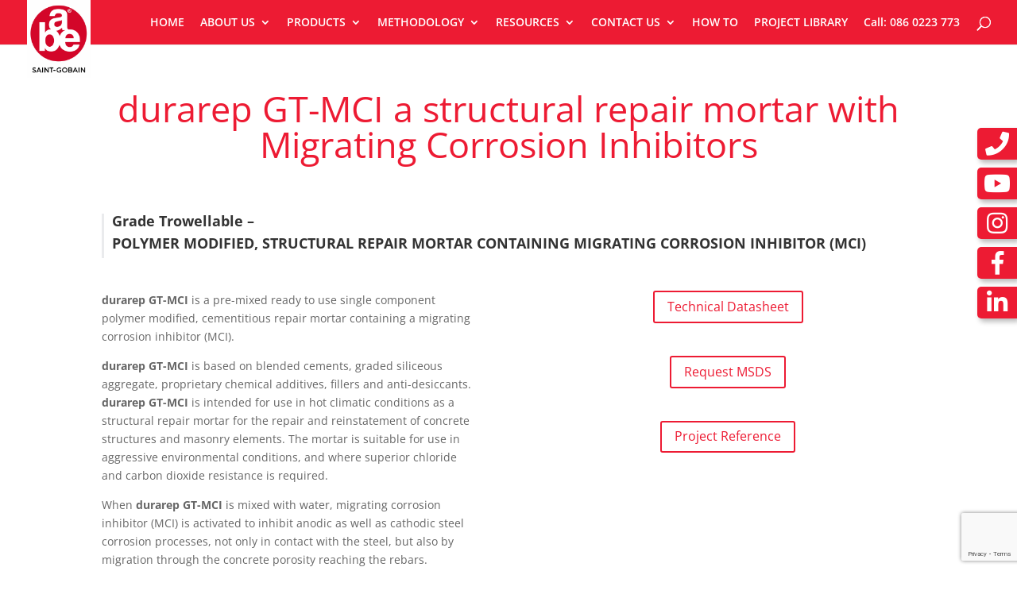

--- FILE ---
content_type: text/html; charset=utf-8
request_url: https://www.google.com/recaptcha/api2/anchor?ar=1&k=6LdefK8UAAAAAAQnOSlHAj2pUNb9yXbfQEJby06R&co=aHR0cHM6Ly93d3cuYWJlLmNvLnphOjQ0Mw..&hl=en&v=PoyoqOPhxBO7pBk68S4YbpHZ&size=invisible&anchor-ms=20000&execute-ms=30000&cb=c5uerz9izqbf
body_size: 48729
content:
<!DOCTYPE HTML><html dir="ltr" lang="en"><head><meta http-equiv="Content-Type" content="text/html; charset=UTF-8">
<meta http-equiv="X-UA-Compatible" content="IE=edge">
<title>reCAPTCHA</title>
<style type="text/css">
/* cyrillic-ext */
@font-face {
  font-family: 'Roboto';
  font-style: normal;
  font-weight: 400;
  font-stretch: 100%;
  src: url(//fonts.gstatic.com/s/roboto/v48/KFO7CnqEu92Fr1ME7kSn66aGLdTylUAMa3GUBHMdazTgWw.woff2) format('woff2');
  unicode-range: U+0460-052F, U+1C80-1C8A, U+20B4, U+2DE0-2DFF, U+A640-A69F, U+FE2E-FE2F;
}
/* cyrillic */
@font-face {
  font-family: 'Roboto';
  font-style: normal;
  font-weight: 400;
  font-stretch: 100%;
  src: url(//fonts.gstatic.com/s/roboto/v48/KFO7CnqEu92Fr1ME7kSn66aGLdTylUAMa3iUBHMdazTgWw.woff2) format('woff2');
  unicode-range: U+0301, U+0400-045F, U+0490-0491, U+04B0-04B1, U+2116;
}
/* greek-ext */
@font-face {
  font-family: 'Roboto';
  font-style: normal;
  font-weight: 400;
  font-stretch: 100%;
  src: url(//fonts.gstatic.com/s/roboto/v48/KFO7CnqEu92Fr1ME7kSn66aGLdTylUAMa3CUBHMdazTgWw.woff2) format('woff2');
  unicode-range: U+1F00-1FFF;
}
/* greek */
@font-face {
  font-family: 'Roboto';
  font-style: normal;
  font-weight: 400;
  font-stretch: 100%;
  src: url(//fonts.gstatic.com/s/roboto/v48/KFO7CnqEu92Fr1ME7kSn66aGLdTylUAMa3-UBHMdazTgWw.woff2) format('woff2');
  unicode-range: U+0370-0377, U+037A-037F, U+0384-038A, U+038C, U+038E-03A1, U+03A3-03FF;
}
/* math */
@font-face {
  font-family: 'Roboto';
  font-style: normal;
  font-weight: 400;
  font-stretch: 100%;
  src: url(//fonts.gstatic.com/s/roboto/v48/KFO7CnqEu92Fr1ME7kSn66aGLdTylUAMawCUBHMdazTgWw.woff2) format('woff2');
  unicode-range: U+0302-0303, U+0305, U+0307-0308, U+0310, U+0312, U+0315, U+031A, U+0326-0327, U+032C, U+032F-0330, U+0332-0333, U+0338, U+033A, U+0346, U+034D, U+0391-03A1, U+03A3-03A9, U+03B1-03C9, U+03D1, U+03D5-03D6, U+03F0-03F1, U+03F4-03F5, U+2016-2017, U+2034-2038, U+203C, U+2040, U+2043, U+2047, U+2050, U+2057, U+205F, U+2070-2071, U+2074-208E, U+2090-209C, U+20D0-20DC, U+20E1, U+20E5-20EF, U+2100-2112, U+2114-2115, U+2117-2121, U+2123-214F, U+2190, U+2192, U+2194-21AE, U+21B0-21E5, U+21F1-21F2, U+21F4-2211, U+2213-2214, U+2216-22FF, U+2308-230B, U+2310, U+2319, U+231C-2321, U+2336-237A, U+237C, U+2395, U+239B-23B7, U+23D0, U+23DC-23E1, U+2474-2475, U+25AF, U+25B3, U+25B7, U+25BD, U+25C1, U+25CA, U+25CC, U+25FB, U+266D-266F, U+27C0-27FF, U+2900-2AFF, U+2B0E-2B11, U+2B30-2B4C, U+2BFE, U+3030, U+FF5B, U+FF5D, U+1D400-1D7FF, U+1EE00-1EEFF;
}
/* symbols */
@font-face {
  font-family: 'Roboto';
  font-style: normal;
  font-weight: 400;
  font-stretch: 100%;
  src: url(//fonts.gstatic.com/s/roboto/v48/KFO7CnqEu92Fr1ME7kSn66aGLdTylUAMaxKUBHMdazTgWw.woff2) format('woff2');
  unicode-range: U+0001-000C, U+000E-001F, U+007F-009F, U+20DD-20E0, U+20E2-20E4, U+2150-218F, U+2190, U+2192, U+2194-2199, U+21AF, U+21E6-21F0, U+21F3, U+2218-2219, U+2299, U+22C4-22C6, U+2300-243F, U+2440-244A, U+2460-24FF, U+25A0-27BF, U+2800-28FF, U+2921-2922, U+2981, U+29BF, U+29EB, U+2B00-2BFF, U+4DC0-4DFF, U+FFF9-FFFB, U+10140-1018E, U+10190-1019C, U+101A0, U+101D0-101FD, U+102E0-102FB, U+10E60-10E7E, U+1D2C0-1D2D3, U+1D2E0-1D37F, U+1F000-1F0FF, U+1F100-1F1AD, U+1F1E6-1F1FF, U+1F30D-1F30F, U+1F315, U+1F31C, U+1F31E, U+1F320-1F32C, U+1F336, U+1F378, U+1F37D, U+1F382, U+1F393-1F39F, U+1F3A7-1F3A8, U+1F3AC-1F3AF, U+1F3C2, U+1F3C4-1F3C6, U+1F3CA-1F3CE, U+1F3D4-1F3E0, U+1F3ED, U+1F3F1-1F3F3, U+1F3F5-1F3F7, U+1F408, U+1F415, U+1F41F, U+1F426, U+1F43F, U+1F441-1F442, U+1F444, U+1F446-1F449, U+1F44C-1F44E, U+1F453, U+1F46A, U+1F47D, U+1F4A3, U+1F4B0, U+1F4B3, U+1F4B9, U+1F4BB, U+1F4BF, U+1F4C8-1F4CB, U+1F4D6, U+1F4DA, U+1F4DF, U+1F4E3-1F4E6, U+1F4EA-1F4ED, U+1F4F7, U+1F4F9-1F4FB, U+1F4FD-1F4FE, U+1F503, U+1F507-1F50B, U+1F50D, U+1F512-1F513, U+1F53E-1F54A, U+1F54F-1F5FA, U+1F610, U+1F650-1F67F, U+1F687, U+1F68D, U+1F691, U+1F694, U+1F698, U+1F6AD, U+1F6B2, U+1F6B9-1F6BA, U+1F6BC, U+1F6C6-1F6CF, U+1F6D3-1F6D7, U+1F6E0-1F6EA, U+1F6F0-1F6F3, U+1F6F7-1F6FC, U+1F700-1F7FF, U+1F800-1F80B, U+1F810-1F847, U+1F850-1F859, U+1F860-1F887, U+1F890-1F8AD, U+1F8B0-1F8BB, U+1F8C0-1F8C1, U+1F900-1F90B, U+1F93B, U+1F946, U+1F984, U+1F996, U+1F9E9, U+1FA00-1FA6F, U+1FA70-1FA7C, U+1FA80-1FA89, U+1FA8F-1FAC6, U+1FACE-1FADC, U+1FADF-1FAE9, U+1FAF0-1FAF8, U+1FB00-1FBFF;
}
/* vietnamese */
@font-face {
  font-family: 'Roboto';
  font-style: normal;
  font-weight: 400;
  font-stretch: 100%;
  src: url(//fonts.gstatic.com/s/roboto/v48/KFO7CnqEu92Fr1ME7kSn66aGLdTylUAMa3OUBHMdazTgWw.woff2) format('woff2');
  unicode-range: U+0102-0103, U+0110-0111, U+0128-0129, U+0168-0169, U+01A0-01A1, U+01AF-01B0, U+0300-0301, U+0303-0304, U+0308-0309, U+0323, U+0329, U+1EA0-1EF9, U+20AB;
}
/* latin-ext */
@font-face {
  font-family: 'Roboto';
  font-style: normal;
  font-weight: 400;
  font-stretch: 100%;
  src: url(//fonts.gstatic.com/s/roboto/v48/KFO7CnqEu92Fr1ME7kSn66aGLdTylUAMa3KUBHMdazTgWw.woff2) format('woff2');
  unicode-range: U+0100-02BA, U+02BD-02C5, U+02C7-02CC, U+02CE-02D7, U+02DD-02FF, U+0304, U+0308, U+0329, U+1D00-1DBF, U+1E00-1E9F, U+1EF2-1EFF, U+2020, U+20A0-20AB, U+20AD-20C0, U+2113, U+2C60-2C7F, U+A720-A7FF;
}
/* latin */
@font-face {
  font-family: 'Roboto';
  font-style: normal;
  font-weight: 400;
  font-stretch: 100%;
  src: url(//fonts.gstatic.com/s/roboto/v48/KFO7CnqEu92Fr1ME7kSn66aGLdTylUAMa3yUBHMdazQ.woff2) format('woff2');
  unicode-range: U+0000-00FF, U+0131, U+0152-0153, U+02BB-02BC, U+02C6, U+02DA, U+02DC, U+0304, U+0308, U+0329, U+2000-206F, U+20AC, U+2122, U+2191, U+2193, U+2212, U+2215, U+FEFF, U+FFFD;
}
/* cyrillic-ext */
@font-face {
  font-family: 'Roboto';
  font-style: normal;
  font-weight: 500;
  font-stretch: 100%;
  src: url(//fonts.gstatic.com/s/roboto/v48/KFO7CnqEu92Fr1ME7kSn66aGLdTylUAMa3GUBHMdazTgWw.woff2) format('woff2');
  unicode-range: U+0460-052F, U+1C80-1C8A, U+20B4, U+2DE0-2DFF, U+A640-A69F, U+FE2E-FE2F;
}
/* cyrillic */
@font-face {
  font-family: 'Roboto';
  font-style: normal;
  font-weight: 500;
  font-stretch: 100%;
  src: url(//fonts.gstatic.com/s/roboto/v48/KFO7CnqEu92Fr1ME7kSn66aGLdTylUAMa3iUBHMdazTgWw.woff2) format('woff2');
  unicode-range: U+0301, U+0400-045F, U+0490-0491, U+04B0-04B1, U+2116;
}
/* greek-ext */
@font-face {
  font-family: 'Roboto';
  font-style: normal;
  font-weight: 500;
  font-stretch: 100%;
  src: url(//fonts.gstatic.com/s/roboto/v48/KFO7CnqEu92Fr1ME7kSn66aGLdTylUAMa3CUBHMdazTgWw.woff2) format('woff2');
  unicode-range: U+1F00-1FFF;
}
/* greek */
@font-face {
  font-family: 'Roboto';
  font-style: normal;
  font-weight: 500;
  font-stretch: 100%;
  src: url(//fonts.gstatic.com/s/roboto/v48/KFO7CnqEu92Fr1ME7kSn66aGLdTylUAMa3-UBHMdazTgWw.woff2) format('woff2');
  unicode-range: U+0370-0377, U+037A-037F, U+0384-038A, U+038C, U+038E-03A1, U+03A3-03FF;
}
/* math */
@font-face {
  font-family: 'Roboto';
  font-style: normal;
  font-weight: 500;
  font-stretch: 100%;
  src: url(//fonts.gstatic.com/s/roboto/v48/KFO7CnqEu92Fr1ME7kSn66aGLdTylUAMawCUBHMdazTgWw.woff2) format('woff2');
  unicode-range: U+0302-0303, U+0305, U+0307-0308, U+0310, U+0312, U+0315, U+031A, U+0326-0327, U+032C, U+032F-0330, U+0332-0333, U+0338, U+033A, U+0346, U+034D, U+0391-03A1, U+03A3-03A9, U+03B1-03C9, U+03D1, U+03D5-03D6, U+03F0-03F1, U+03F4-03F5, U+2016-2017, U+2034-2038, U+203C, U+2040, U+2043, U+2047, U+2050, U+2057, U+205F, U+2070-2071, U+2074-208E, U+2090-209C, U+20D0-20DC, U+20E1, U+20E5-20EF, U+2100-2112, U+2114-2115, U+2117-2121, U+2123-214F, U+2190, U+2192, U+2194-21AE, U+21B0-21E5, U+21F1-21F2, U+21F4-2211, U+2213-2214, U+2216-22FF, U+2308-230B, U+2310, U+2319, U+231C-2321, U+2336-237A, U+237C, U+2395, U+239B-23B7, U+23D0, U+23DC-23E1, U+2474-2475, U+25AF, U+25B3, U+25B7, U+25BD, U+25C1, U+25CA, U+25CC, U+25FB, U+266D-266F, U+27C0-27FF, U+2900-2AFF, U+2B0E-2B11, U+2B30-2B4C, U+2BFE, U+3030, U+FF5B, U+FF5D, U+1D400-1D7FF, U+1EE00-1EEFF;
}
/* symbols */
@font-face {
  font-family: 'Roboto';
  font-style: normal;
  font-weight: 500;
  font-stretch: 100%;
  src: url(//fonts.gstatic.com/s/roboto/v48/KFO7CnqEu92Fr1ME7kSn66aGLdTylUAMaxKUBHMdazTgWw.woff2) format('woff2');
  unicode-range: U+0001-000C, U+000E-001F, U+007F-009F, U+20DD-20E0, U+20E2-20E4, U+2150-218F, U+2190, U+2192, U+2194-2199, U+21AF, U+21E6-21F0, U+21F3, U+2218-2219, U+2299, U+22C4-22C6, U+2300-243F, U+2440-244A, U+2460-24FF, U+25A0-27BF, U+2800-28FF, U+2921-2922, U+2981, U+29BF, U+29EB, U+2B00-2BFF, U+4DC0-4DFF, U+FFF9-FFFB, U+10140-1018E, U+10190-1019C, U+101A0, U+101D0-101FD, U+102E0-102FB, U+10E60-10E7E, U+1D2C0-1D2D3, U+1D2E0-1D37F, U+1F000-1F0FF, U+1F100-1F1AD, U+1F1E6-1F1FF, U+1F30D-1F30F, U+1F315, U+1F31C, U+1F31E, U+1F320-1F32C, U+1F336, U+1F378, U+1F37D, U+1F382, U+1F393-1F39F, U+1F3A7-1F3A8, U+1F3AC-1F3AF, U+1F3C2, U+1F3C4-1F3C6, U+1F3CA-1F3CE, U+1F3D4-1F3E0, U+1F3ED, U+1F3F1-1F3F3, U+1F3F5-1F3F7, U+1F408, U+1F415, U+1F41F, U+1F426, U+1F43F, U+1F441-1F442, U+1F444, U+1F446-1F449, U+1F44C-1F44E, U+1F453, U+1F46A, U+1F47D, U+1F4A3, U+1F4B0, U+1F4B3, U+1F4B9, U+1F4BB, U+1F4BF, U+1F4C8-1F4CB, U+1F4D6, U+1F4DA, U+1F4DF, U+1F4E3-1F4E6, U+1F4EA-1F4ED, U+1F4F7, U+1F4F9-1F4FB, U+1F4FD-1F4FE, U+1F503, U+1F507-1F50B, U+1F50D, U+1F512-1F513, U+1F53E-1F54A, U+1F54F-1F5FA, U+1F610, U+1F650-1F67F, U+1F687, U+1F68D, U+1F691, U+1F694, U+1F698, U+1F6AD, U+1F6B2, U+1F6B9-1F6BA, U+1F6BC, U+1F6C6-1F6CF, U+1F6D3-1F6D7, U+1F6E0-1F6EA, U+1F6F0-1F6F3, U+1F6F7-1F6FC, U+1F700-1F7FF, U+1F800-1F80B, U+1F810-1F847, U+1F850-1F859, U+1F860-1F887, U+1F890-1F8AD, U+1F8B0-1F8BB, U+1F8C0-1F8C1, U+1F900-1F90B, U+1F93B, U+1F946, U+1F984, U+1F996, U+1F9E9, U+1FA00-1FA6F, U+1FA70-1FA7C, U+1FA80-1FA89, U+1FA8F-1FAC6, U+1FACE-1FADC, U+1FADF-1FAE9, U+1FAF0-1FAF8, U+1FB00-1FBFF;
}
/* vietnamese */
@font-face {
  font-family: 'Roboto';
  font-style: normal;
  font-weight: 500;
  font-stretch: 100%;
  src: url(//fonts.gstatic.com/s/roboto/v48/KFO7CnqEu92Fr1ME7kSn66aGLdTylUAMa3OUBHMdazTgWw.woff2) format('woff2');
  unicode-range: U+0102-0103, U+0110-0111, U+0128-0129, U+0168-0169, U+01A0-01A1, U+01AF-01B0, U+0300-0301, U+0303-0304, U+0308-0309, U+0323, U+0329, U+1EA0-1EF9, U+20AB;
}
/* latin-ext */
@font-face {
  font-family: 'Roboto';
  font-style: normal;
  font-weight: 500;
  font-stretch: 100%;
  src: url(//fonts.gstatic.com/s/roboto/v48/KFO7CnqEu92Fr1ME7kSn66aGLdTylUAMa3KUBHMdazTgWw.woff2) format('woff2');
  unicode-range: U+0100-02BA, U+02BD-02C5, U+02C7-02CC, U+02CE-02D7, U+02DD-02FF, U+0304, U+0308, U+0329, U+1D00-1DBF, U+1E00-1E9F, U+1EF2-1EFF, U+2020, U+20A0-20AB, U+20AD-20C0, U+2113, U+2C60-2C7F, U+A720-A7FF;
}
/* latin */
@font-face {
  font-family: 'Roboto';
  font-style: normal;
  font-weight: 500;
  font-stretch: 100%;
  src: url(//fonts.gstatic.com/s/roboto/v48/KFO7CnqEu92Fr1ME7kSn66aGLdTylUAMa3yUBHMdazQ.woff2) format('woff2');
  unicode-range: U+0000-00FF, U+0131, U+0152-0153, U+02BB-02BC, U+02C6, U+02DA, U+02DC, U+0304, U+0308, U+0329, U+2000-206F, U+20AC, U+2122, U+2191, U+2193, U+2212, U+2215, U+FEFF, U+FFFD;
}
/* cyrillic-ext */
@font-face {
  font-family: 'Roboto';
  font-style: normal;
  font-weight: 900;
  font-stretch: 100%;
  src: url(//fonts.gstatic.com/s/roboto/v48/KFO7CnqEu92Fr1ME7kSn66aGLdTylUAMa3GUBHMdazTgWw.woff2) format('woff2');
  unicode-range: U+0460-052F, U+1C80-1C8A, U+20B4, U+2DE0-2DFF, U+A640-A69F, U+FE2E-FE2F;
}
/* cyrillic */
@font-face {
  font-family: 'Roboto';
  font-style: normal;
  font-weight: 900;
  font-stretch: 100%;
  src: url(//fonts.gstatic.com/s/roboto/v48/KFO7CnqEu92Fr1ME7kSn66aGLdTylUAMa3iUBHMdazTgWw.woff2) format('woff2');
  unicode-range: U+0301, U+0400-045F, U+0490-0491, U+04B0-04B1, U+2116;
}
/* greek-ext */
@font-face {
  font-family: 'Roboto';
  font-style: normal;
  font-weight: 900;
  font-stretch: 100%;
  src: url(//fonts.gstatic.com/s/roboto/v48/KFO7CnqEu92Fr1ME7kSn66aGLdTylUAMa3CUBHMdazTgWw.woff2) format('woff2');
  unicode-range: U+1F00-1FFF;
}
/* greek */
@font-face {
  font-family: 'Roboto';
  font-style: normal;
  font-weight: 900;
  font-stretch: 100%;
  src: url(//fonts.gstatic.com/s/roboto/v48/KFO7CnqEu92Fr1ME7kSn66aGLdTylUAMa3-UBHMdazTgWw.woff2) format('woff2');
  unicode-range: U+0370-0377, U+037A-037F, U+0384-038A, U+038C, U+038E-03A1, U+03A3-03FF;
}
/* math */
@font-face {
  font-family: 'Roboto';
  font-style: normal;
  font-weight: 900;
  font-stretch: 100%;
  src: url(//fonts.gstatic.com/s/roboto/v48/KFO7CnqEu92Fr1ME7kSn66aGLdTylUAMawCUBHMdazTgWw.woff2) format('woff2');
  unicode-range: U+0302-0303, U+0305, U+0307-0308, U+0310, U+0312, U+0315, U+031A, U+0326-0327, U+032C, U+032F-0330, U+0332-0333, U+0338, U+033A, U+0346, U+034D, U+0391-03A1, U+03A3-03A9, U+03B1-03C9, U+03D1, U+03D5-03D6, U+03F0-03F1, U+03F4-03F5, U+2016-2017, U+2034-2038, U+203C, U+2040, U+2043, U+2047, U+2050, U+2057, U+205F, U+2070-2071, U+2074-208E, U+2090-209C, U+20D0-20DC, U+20E1, U+20E5-20EF, U+2100-2112, U+2114-2115, U+2117-2121, U+2123-214F, U+2190, U+2192, U+2194-21AE, U+21B0-21E5, U+21F1-21F2, U+21F4-2211, U+2213-2214, U+2216-22FF, U+2308-230B, U+2310, U+2319, U+231C-2321, U+2336-237A, U+237C, U+2395, U+239B-23B7, U+23D0, U+23DC-23E1, U+2474-2475, U+25AF, U+25B3, U+25B7, U+25BD, U+25C1, U+25CA, U+25CC, U+25FB, U+266D-266F, U+27C0-27FF, U+2900-2AFF, U+2B0E-2B11, U+2B30-2B4C, U+2BFE, U+3030, U+FF5B, U+FF5D, U+1D400-1D7FF, U+1EE00-1EEFF;
}
/* symbols */
@font-face {
  font-family: 'Roboto';
  font-style: normal;
  font-weight: 900;
  font-stretch: 100%;
  src: url(//fonts.gstatic.com/s/roboto/v48/KFO7CnqEu92Fr1ME7kSn66aGLdTylUAMaxKUBHMdazTgWw.woff2) format('woff2');
  unicode-range: U+0001-000C, U+000E-001F, U+007F-009F, U+20DD-20E0, U+20E2-20E4, U+2150-218F, U+2190, U+2192, U+2194-2199, U+21AF, U+21E6-21F0, U+21F3, U+2218-2219, U+2299, U+22C4-22C6, U+2300-243F, U+2440-244A, U+2460-24FF, U+25A0-27BF, U+2800-28FF, U+2921-2922, U+2981, U+29BF, U+29EB, U+2B00-2BFF, U+4DC0-4DFF, U+FFF9-FFFB, U+10140-1018E, U+10190-1019C, U+101A0, U+101D0-101FD, U+102E0-102FB, U+10E60-10E7E, U+1D2C0-1D2D3, U+1D2E0-1D37F, U+1F000-1F0FF, U+1F100-1F1AD, U+1F1E6-1F1FF, U+1F30D-1F30F, U+1F315, U+1F31C, U+1F31E, U+1F320-1F32C, U+1F336, U+1F378, U+1F37D, U+1F382, U+1F393-1F39F, U+1F3A7-1F3A8, U+1F3AC-1F3AF, U+1F3C2, U+1F3C4-1F3C6, U+1F3CA-1F3CE, U+1F3D4-1F3E0, U+1F3ED, U+1F3F1-1F3F3, U+1F3F5-1F3F7, U+1F408, U+1F415, U+1F41F, U+1F426, U+1F43F, U+1F441-1F442, U+1F444, U+1F446-1F449, U+1F44C-1F44E, U+1F453, U+1F46A, U+1F47D, U+1F4A3, U+1F4B0, U+1F4B3, U+1F4B9, U+1F4BB, U+1F4BF, U+1F4C8-1F4CB, U+1F4D6, U+1F4DA, U+1F4DF, U+1F4E3-1F4E6, U+1F4EA-1F4ED, U+1F4F7, U+1F4F9-1F4FB, U+1F4FD-1F4FE, U+1F503, U+1F507-1F50B, U+1F50D, U+1F512-1F513, U+1F53E-1F54A, U+1F54F-1F5FA, U+1F610, U+1F650-1F67F, U+1F687, U+1F68D, U+1F691, U+1F694, U+1F698, U+1F6AD, U+1F6B2, U+1F6B9-1F6BA, U+1F6BC, U+1F6C6-1F6CF, U+1F6D3-1F6D7, U+1F6E0-1F6EA, U+1F6F0-1F6F3, U+1F6F7-1F6FC, U+1F700-1F7FF, U+1F800-1F80B, U+1F810-1F847, U+1F850-1F859, U+1F860-1F887, U+1F890-1F8AD, U+1F8B0-1F8BB, U+1F8C0-1F8C1, U+1F900-1F90B, U+1F93B, U+1F946, U+1F984, U+1F996, U+1F9E9, U+1FA00-1FA6F, U+1FA70-1FA7C, U+1FA80-1FA89, U+1FA8F-1FAC6, U+1FACE-1FADC, U+1FADF-1FAE9, U+1FAF0-1FAF8, U+1FB00-1FBFF;
}
/* vietnamese */
@font-face {
  font-family: 'Roboto';
  font-style: normal;
  font-weight: 900;
  font-stretch: 100%;
  src: url(//fonts.gstatic.com/s/roboto/v48/KFO7CnqEu92Fr1ME7kSn66aGLdTylUAMa3OUBHMdazTgWw.woff2) format('woff2');
  unicode-range: U+0102-0103, U+0110-0111, U+0128-0129, U+0168-0169, U+01A0-01A1, U+01AF-01B0, U+0300-0301, U+0303-0304, U+0308-0309, U+0323, U+0329, U+1EA0-1EF9, U+20AB;
}
/* latin-ext */
@font-face {
  font-family: 'Roboto';
  font-style: normal;
  font-weight: 900;
  font-stretch: 100%;
  src: url(//fonts.gstatic.com/s/roboto/v48/KFO7CnqEu92Fr1ME7kSn66aGLdTylUAMa3KUBHMdazTgWw.woff2) format('woff2');
  unicode-range: U+0100-02BA, U+02BD-02C5, U+02C7-02CC, U+02CE-02D7, U+02DD-02FF, U+0304, U+0308, U+0329, U+1D00-1DBF, U+1E00-1E9F, U+1EF2-1EFF, U+2020, U+20A0-20AB, U+20AD-20C0, U+2113, U+2C60-2C7F, U+A720-A7FF;
}
/* latin */
@font-face {
  font-family: 'Roboto';
  font-style: normal;
  font-weight: 900;
  font-stretch: 100%;
  src: url(//fonts.gstatic.com/s/roboto/v48/KFO7CnqEu92Fr1ME7kSn66aGLdTylUAMa3yUBHMdazQ.woff2) format('woff2');
  unicode-range: U+0000-00FF, U+0131, U+0152-0153, U+02BB-02BC, U+02C6, U+02DA, U+02DC, U+0304, U+0308, U+0329, U+2000-206F, U+20AC, U+2122, U+2191, U+2193, U+2212, U+2215, U+FEFF, U+FFFD;
}

</style>
<link rel="stylesheet" type="text/css" href="https://www.gstatic.com/recaptcha/releases/PoyoqOPhxBO7pBk68S4YbpHZ/styles__ltr.css">
<script nonce="e90YZV2fMgQZDpL4KnxIMg" type="text/javascript">window['__recaptcha_api'] = 'https://www.google.com/recaptcha/api2/';</script>
<script type="text/javascript" src="https://www.gstatic.com/recaptcha/releases/PoyoqOPhxBO7pBk68S4YbpHZ/recaptcha__en.js" nonce="e90YZV2fMgQZDpL4KnxIMg">
      
    </script></head>
<body><div id="rc-anchor-alert" class="rc-anchor-alert"></div>
<input type="hidden" id="recaptcha-token" value="[base64]">
<script type="text/javascript" nonce="e90YZV2fMgQZDpL4KnxIMg">
      recaptcha.anchor.Main.init("[\x22ainput\x22,[\x22bgdata\x22,\x22\x22,\[base64]/[base64]/[base64]/KE4oMTI0LHYsdi5HKSxMWihsLHYpKTpOKDEyNCx2LGwpLFYpLHYpLFQpKSxGKDE3MSx2KX0scjc9ZnVuY3Rpb24obCl7cmV0dXJuIGx9LEM9ZnVuY3Rpb24obCxWLHYpe04odixsLFYpLFZbYWtdPTI3OTZ9LG49ZnVuY3Rpb24obCxWKXtWLlg9KChWLlg/[base64]/[base64]/[base64]/[base64]/[base64]/[base64]/[base64]/[base64]/[base64]/[base64]/[base64]\\u003d\x22,\[base64]\\u003d\\u003d\x22,\x22w5AlEcOwL8ObZ8K/woMrDMOAHMKidsOxwrrCisKPTR8majBRBht0wp9mwq7DlMKldcOERQfDrMKJb2UURsORPsOow4HCpsKkeAByw6rCoBHDi0vCiMO+wojDhBtbw6UQESTClVDDvcKSwqpKFDIoADfDm1fChj/[base64]/w6jDosOJw5HCtlLDswXDvcO0cMKdKAdmR0fDlA/[base64]/dXwtwoPDicODwqtNw5nDncK9w5sRwoLCjWTDskJGKBdsw4EGwr/[base64]/Cp2/DnwA9w6hbCMOiwotHw4rCiERxw7HDrcK6wrZUD8KuwpnCk3fDlsK9w7ZuFjQFwobCocO6wrPCvhI3WVkUKWPCi8KMwrHCqMOewo1Kw7IMw5TChMOJw7Bsd0/CjU/DpmB1a0vDtcKsFsKCG0Ndw6HDjncGSiTCtMKEwoEWbMOndQROPVhAwpJIwpDCq8O4w7nDtBADw5zCtMOCw77CpCwndBVZwrvDtEVHwqI0O8KnU8ORTwl5w7fDusOeXiVHeQjCgMO0WQDCisOEaT1LUR0iw6BJNFXDp8Krf8KCwptWw7/DtsK3XGHCmUl5cQB+AcK7w4nDuWDCnMO3w583cUNGwpBpX8K6RsOdwo1NZFY6Q8KPwpoVGCleHFDDoxfDksO/[base64]/CtsOjZMOtayjDoGLCjsO+A8OEwp8ORxBMIR3DjDkKXlvCoRgMw4Vha3xELMOdw4LDv8OcwqjCk2fDnkrCtE0vacOjQMKcwr9MImPCjHhew4Zfw57DvANzwo7ChALDulAjQRnDgS3Diwghw5QBQ8OjPMOWFXPDlMO/wqnCtcK6wovDpMO+IMK3RMO3wo1QwqPCgcKVwosNw6LDssKvI1PCkDovwqTDkBbDoUXCsMKIw6IYwqbCnjfCjwloBcOxw5HCusOeHxPCi8OZwr4ww43CiDrCn8O7csO0wqHDocKhwpgnA8OHPcKSw5fCuj/[base64]/CmcOKw7HCmsODwo0zAQLDinslw64JA8OnwqDDmwjDrcKDw7oCw6HCgsK3dD3CisKww4nDgVw8KkfCocONwppRLE1MTsOSw6TCrcOhPVcIwpvCsMOPw7fCsMKGwqQ/KsOkTsOIw7Eqw7TDnlp5YzRPMMOBfFPCmsO5VlJQw4PCnMKjw5B4GDPChw7CusOWCMOMQgHCvDdOw6o/[base64]/AMKFw5PCl8OXwpRtw5tqWTvDn1FzemtRwqJdVMKkwpwxwq3Djj1DKcOKJgRARsOvwofDqSJCwrNgB2zDhQXCsifCqGvDnMKRV8K4wqAXIjB0w4Zpw7Zkw4ZTSU/CksO+Qw7DoQN+C8Kdw4XDqiIfZX/DhTvCqcKNw7AqwrMCLWp+c8KEw4USw5BEw7haUC4wSMOEwptBw5bDm8OSKcOkVndCXsOWEThlcRDDj8OyOMOKQMOyW8Kcwr/CmsOYw7ZHw58jw6HCkTBAbh97wpbDi8K4wpVPw7MOTXouw5nDjETDtsO0YU7CmcOuw6HCuyzCli/DssKYE8Oqf8OXQ8O8wr9qwoR6DU/Ck8OzYcOtMQhkRcKOCMKzw6fCrMODw5xZNGbCksKawq5nR8OJw47DlXDCjFVRwpZyw6E5w7DCo2htw4LDt17DkcOKaWksCzctw5/DmBk4w7peZQduc3hZwrNMwqDCt0PDvg7CtXlBw7kewpAxw4tvYcK1cEHDlBnCiMK6wpQYH0VcwqLCqTwNVMK1UsOgGMKoOGIHc8KQBRYIwrQhwpAadsOCwrfCicOBVMOxw7XDn1JLKxXCsVXDucKtQmzDpcOWdiRmfsOGw50sNmzDll3CnmPDo8KpNFHClsO/wqYjADscHVbDpDLCjMOVEj5ZwrIPK3LDicOgwpRnw61nZMKdwo5bw4/Cp8OywpkLDQQldzrDmsO8ChfCsMKEw43CiMKhw7E2JMOtU3xqcQbDvsOawrRqE37CvcK6wqoEZwR4wqAxEmHCqCTCgnI1w4nDi0bCuMOIOMKZw6Iyw4wUXzAZYRJdw7HCoBdxwrjDpAbCkHZWZybDgMOcRW3DicOvRsONw4MEwo/CkDQ/wqBEwqxDw6/CsMKEKUvChMO8w7nDoBjCg8Onwo7CnsO2RcKDw7fCtyEdJcKXw55TAzsqwoTDhjDDgQUsJmvDkx/[base64]/YFHCqcOLAz1BwpTDocK+wow9acK1L29lOMKbHMOewqrClcK9KsKXwo/DpMKMSsOTOsOOX3BJw64nPg1AEsKREgFULRrCqcK8wqcVZ3VdAcKAw77CohIHMT5YGMK1w5nCocONwqjDhsOzDcO6wpLDgcKJRWvCtsOyw6XCnMKwwrNeZMO2wqvCg23CvCLCmcOfw5vDkHTDsHofBkYMw44aKMOMJ8K8w5lfw4hpwq/[base64]/[base64]/DpwRWwqLDlnEmwoXCmcKgw5DCuSvDsTzDgVQDehYUw7TCtDQ/wpDCmcO9wq7Dslw+wo0sOS7ChxFswrjDh8OsAQnCv8O/ZwHCpyHCtMKyw5TCp8KqwqDDlcOWVT7CmsKRYTAEHMOHwrHDnWA6e1g1T8KwB8KFTH7CsV/CpMOcIn3Dh8K0N8OCJsKDwoJUW8OjPcO8SCdWFsOxwrcOYGLDh8OQbMO9BMO9UUnDmcOzw5rCq8O+NXnDsCtKw4guw6XChcKHw7N0wpdIw4vDkcOhwr8rw697w4sYwrLCisKHwpHDoA/CvcO7PRPDjmPCsjDDvSTCtMOMIMOMJ8Ogw7LCqsKQWR3Cg8Omw54fM2fCscOPOcOUNcOGOMKvbmTDkFXDkyTDmxc+HHkFRHAKw6Akw77DmjjDg8KzDzBsNHzDkcKew74cw6F0dz7CncO1wp/DvcOYw5bChDLDgcOqw608w6bDg8Kow79jOSTDhcOUZ8KbPcKrcsK1FcOoL8K7cwlxeRrCqGXCk8OvQE7CvMK/w7rCuMOww6PCs0LDqgwiw4vCpGcoWBLDmH0bw6PCumnDlhAYIA/[base64]/DghLChcKKLMKtWTzDq8O6Ql10wpjDlMKvW0nDiUwOwo/DngoAB2QlOx9qw6doURYbw6/CjiITbTjDggnCqsKlw7QxwqnDnsOpRMOowrE/w77CtwVBw5DDonvCilJLw4dqwoR/W8K8NcOcBMK4w4g7w7jCvwJYwqvDqARUw4wpw4kdGcORw5kHCMKANcO0wpRDJsKAJmrCth/[base64]/Cn8ONbFF7O8OnTy4Nw4LDrsODQBAtw4Q1woLCusK9blgvNsKWwrsCB8KsPz4Kw4XDs8OcwoJPfsO+f8K5woczwrchT8O7w4kTw5bCgMOwNHbCs8Onw6puwox/w6XCi8KSBXlNOMO5I8KxTn7DrRvCisKxwoglw5JWwrrCuBcickbDssKyw7/Dh8Ojw6PChSdvKVoTwpYZw6zCnR5qDTnDsknDucORwpnDow7Cs8K1Aj/CmMO+GD/[base64]/AjoNwrfDjUkgwp7DtMOVwq/[base64]/CvsOYR8KhecOxAsKVwp46SsODGMKQCsK0M0DCsXrCrVnCocKSExrCucKzWQ3Ds8K/NsK1VsOeOMOJwp7DnhfDi8Oiwq4yN8O9f8O5ChkuUsK9woLCr8KEw79EwprDrxzDg8OMGynDn8KxI3d9wpTDqcKawqMWwrTClCzDhsO2w51cwpfCmcKsLMKFw7MnY0oHDC7DsMKjQ8ORwrjCvlfCnsK5w7rCusOkwpTDi3F/AGTCkhLCj3QHAldGwqIrCMK4Fk1Pw4LCpRDDiXTChMKlI8KMwpcWZMOywoXCk03Doxcgw7fChsK+fC4AwpPCrmddesKoLUvDgcOhNsOzwoQJwoERwqocw7jDhBfCr8KUwrcuw7/Cj8KSw7UJYmzDgnvCgcODw4cWw5XCm0jDhsOowp7DpX9ofcKLw5F/w6kUw6hPZXbDk05ecxXCt8OpwqXCgUBswrtfw6QuwrbDo8KlVsKxZl7Dl8O0w7zDtMOuJsKONwDDijVeOMKnNlZVw4LDlWHDlMOYwpZFEx0AwpYQw6/CmsO9wrnDh8K3w74yIcODw4RywonDr8OpJMKlwq8ic1XChDHCtcOnwrnCvXImwppSesOIwpHDocKvV8Oiw41kw4HCtUQyFTEXMXcsYmDCu8OSw65ufnXCu8OlHgbChkxJwrTDosKiwrvClsKXThkheTFuGWk6UgrDiMOCKCs9wqvDlFbCqMOCPCNRw4gsw4hEwp/CnsOTw5JRWwcNKcOSOhgcw5tYe8Kfe0TDq8OHw5AXwovDvcOuQ8KCwpvCkRDClFlDwqDDgMOzw7zCs0rCj8O+w4LCk8OjIsOnIMKlbsOcwp/[base64]/CrVsRw6IeZBY3w7jDicK6wrFHw53DmBorw7zDjQJOXMOIT8KJw7DCnHccwrfDqTs0H1/CoTkow58Aw5vCsBFnwr4OHhPCncKNwrrCoFLDqsO7wqkIYcKWQsKWaxsBwpjDhzzDtsK3CGYVfxtoOX/[base64]/DnylJwqbCvcODFMK6wpsSwp7Ds3TDjMOgAwhZM8KgwoIbaGgAw4AdC18SEcOGJcOIw4DDkcOJOQ0bH3MydMKyw5sdw7J8CmjDjSwMwprDr0ghwrkfw6bDgR8CIkbDm8Otw6x+bMOuw4PDiSvDk8O9wo/Cv8OOaMO/wrLCpxkow6F3A8OiwrnDoMOFNiIbwpbDniTCu8O7Ik7DocODwpDCl8Obwq3CmEXDnMKKw6/DnFwmJRcuDwAyDsKlABQuTRciMh7CkW7DpUgswpTDo1QRY8Khw7QTwpbCkTfDuwHDn8KPwr9IK20KF8OQFUfDncO2OA7CgMOow5lKw60IHsOzw7xec8OJZiZTSsOqwrHDljU7w5fClR3Cvl7CvWLCn8OrwqlywonCtR3DuXdcw4lyw5/DhsOowo1TNHbCiMOZKB1TF11SwrFyYEzCuMOneMKQBmARwotjwr9qB8K8Y8Ouw7PDo8Kqw5rDpiwCXMKHJmPChkZMCgchwrJ5XUATSMKeHWJeQ3YSYX96SAJ1NcO1By9Xwr7CvUzDosKFw5k2w5DDgh7DnlB5W8KAw7/CnB9GC8KnbUzDn8Oww5wVwonCiSgSwqvClMKjw7TDl8OkY8OGwrzDg0J3IMOCwptzwqcFwr5oFEg6OHoDNMKXwq7DqsK5NcOtwo3CvnN1w4jCvWUtwpp+w4cIw70MTsOJK8OxwpQ+c8OHwqE8cTlIwoAPGEllw7wDZcOOwp/DjQ7Dv8KjwpnCmA7CmQzCiMK9e8OBIsKKwrc8wrAtIMKOwp4jVcK2wq0Gw6fDtDPDn2VsSDXDgyAeFsOFw6HDn8K8YhrCn3pCw482w7oxw4XCsU8LV1bDnMOOwo0FwpvDvsKqwodATVFCwoHDicOuwpnDn8KnwqJVbMK/w5bDlcK1ZsKmIcOqDEZXK8OFwpPDkh8bw6bDtGIewpZmwpLDrD1XW8KGGMOKYMOJe8ONw5QLEMOHOS/DqcO2bsK+w5YfQUPDk8Oiw5PDoSnDn08Lc319F2gewqfDokPCqUzDt8O/KTTDrhvDrFHCoRfDicKowpcPwoU5WEgKwovDhlYsw6LDocObwo7DtQE3w7jDm1kCf1p6w45kTcKowpjCokXDo1/[base64]/Cin5uUsOgwqhONBwEEQDDlsKlQU58wqvCtirDuMKAwq8bFFDCksOdByzCph1DWcKydEAMw4bDrkXDrMKYw6Z0w45OOsOZYiPCvMOpwo9FZ3HDu8KOUCXDgsK8WMOJwqDDnQ98w5/[base64]/CqzvCqsKlFMO9w5zDnm/CjsO+DcO3BcOKZUFjwqQDHsKWKMO7McKzwrDDhHXDpcOPw4QyesOOCkPDpnFOwrQUbsOHIyJJTMO6wq16eG7DuljDu1XDtFPCj1Mdw7Qow73CnRXCqAtWwop2w77CpBPDpMOGWkPCrA/CjsKdwpTDvsKRHUvCkMK8w4UFwqTDvcKBw7XDuzkOHWIZw4luwrAzSSfCmhoBw4TCnsOsNxpZGMK/[base64]/fx/ClMO6UEYtW3Q3w6suIwMadMOSRXVJHQ88NQ51ZMOUM8OxKsKvMcKww6AMFsOTJcOIfVjDl8KFBALCgjbDgcOSccKzdXlya8KCdErCqMOeYsO3w75NfcKnQEDCuDgVXMKFw7TDknbDm8OmKhUEQTHCvSxdw7kOZcOkw6zDp2pww4Upw6TDjl/ClUXCvE/DqcKHwotfOMK4LcKyw65rw4DDvhLDrcKww6rDv8OfBMK5b8OBeR5rwrjDpBXCkUzDqGZWw5IHwrfCusOnw4p2DcK8ZMOTw6TDgMKoWcKcwqDCnnXDtV/CrR3Cg04jw7kMJMKDw5leFwktwrvDrEE/XjrCnRjCrMOqZ3p7w4zCnBzDmXUvw65bwpbCscKNwpFORMKTM8K3ZcOdw5cNwqvCrh0PBMKjFMK6w53Cg8KrwovCuMOqcMKvw6/DncOMw4rCs8Kmw6UewrlDTzwGYMKAw7XDvsOZDWVhFF04w4MVIjXCl8O3FMOewpjCpMK5w7jCuMOCOsOMJyzDn8KXAsOzAX7DrMKSwrQkwqfDpsOGwrXDii7CsS/CjcKRHX3ClHrDqnlDwqPChMOxw6wKwrjCvMK3N8KGw77Ck8Kawq8pRMKtw53CmhzDiFfCrBTDukLCo8O3CMKawqzDusOtwpvDncOnw6/Do0TCncOqBsKLdkPCuMKyD8KRw4YdMXdaFMOlU8KPWjctLW7DucKewrLCg8O1wr4gw5sbGwvDgT3DukTDs8O/wqjDg0gdwqJPCD1uw4HCsTnDsCtIPVrDiQd+w6nDlibChMKYwq/CsWjDmcOSwrp/w5wCw6tewozDjMKUw53DoQI0Gg9mETxWwoLCncKmwrLCkcK3w73DhkPCsycBbQVTP8KTIibDtC0dw57CkcKsA8O6wrACNMK0wq/CjMK3wosEw5DDpsOmw7DDssK7VcKaYjbDnMKbw5bCvDbDhDjDqMKXwoXDnSJ7wooZw5piw6fDrMOJfFVEYQ3Dj8KDLSLCvsK4w4LCgkwww7XDs3nDl8KhwrrCthfCuysUJVgPwo3DshzDuUNnCsO2wpcRRBzDtSgjcMK5w7/DjVVTwonCmcOESxrCgEzDosKwQ8OXbTrCn8OeHWIofkM7bEZdwoXCgRzCog5Mw7zCnS3CnE1KAMKewobDq2PDhVwvw63Dn8OTAjnDpMOIV8OLfg0+VB3DmCJ+wr0cwpTDkyzDmwgTw6LDkMKwPMOdOMKHw6/CncKfwrxwWcO9JMKOf0HCgzXCm0VvOw3ClsOJwrs2SVp0w4rDqlESIC7CiktCMcKtSQpSw7fDkXLCiAB4w4pOwp9oDS3DusKVPUcoJmZaw4bCtkBCwq/CjMOlbxnCpsORwq3DuWLCl3rCncKFwqvCgsKDw4YQTsOGwpTCkRnCrljCrVrCgix8wrJsw6zDlDXDsjYlR8KuZ8Kww6ViwqBrHSjCjQkkwqdwA8K4EBJBw7orw7IIwok6w4fCn8Otw6/DjsOTwoYmw5Auw6/Do8KZBxnCvsOHasOMw65AY8K6eD0lw7B2w47CpsKnCzB2wqYsw5XCg2pnw7BKLSJeIsKpIwjCmsK+wpbDpHjCgik5VD4uFMKwdcOVwoLDjx1ebX3CtsOUHcOyRlNrFCVWw7/CilMsEG41w7nDj8Ofwp17wpDDuGY8bgUTw5nDviU+wpnDjsOPw54gw6QxJETCk8KVUMKMw7p/BMKSw7d+VwPDnMKPccOPT8OCVzfCpzDCmUDDvjjCmMKGI8OhJsKLFwLDiCLDuFfDl8O6wqjDs8OBw6Imf8Obw5x/bh/Dgl/CuHXCrFfCtlckfgbDh8OmwpfCvsKxwqHCsT5HYnjDk1sibcOjw4vCicKUw5/Dv0PCgUsYfG1VL1VbAU/DokDDisKBwoDChMKOMMO4wo7CuMOVV2vDvVbDqVXCjsOdJMOhw5fDhsKSw53CuMKcWTpMwqxcwrDDt2xUwrTCkMOuw4sgw4FKwp7CqsKbYiTDkE3Cu8O/wrstw6M4SMKbw73Cv3nDq8OQw6LDssKnSCDDvcKJw6fDqifDtcK9WG/Dk2snw6nDucOWwrUKQcOZw4TCgjtnw4tNwqDDhcKacMOsHhzCt8KKdlbDu1wvwqbCukc3wqhgwpgLEkHDl0p0w4NOwpkqwoVnwqlJwo1/U3TCjELDhcOdw7nCscOHw6Qkw4BDwohXwoXCp8OhOC0ew6cHwpxJwpnCjQLDlcOKWcKCaX7CsXdxXcOodHcLf8KDwoXDlgfCoU4iwrlzw63Dr8KiwpUkZsK0w6p4w5N5NjwowphnLFAyw5rDji/DtMOqFcO9HcOTDCkPAixVwqDDisONwoNjXcOawq8/w50Rw57Cm8ObMTVMBmbCvcO9woPCp27DosO3TsKTUcOUfA/CrcK0esKDN8KASyLDtQ1hWVXCrcOIF8KJw6PDkMKWCsOLw6wgw5YDwpzDrx9kRyvDo2rCqB5QE8K+UcKGTsOcH8K1NcOkwp9xw5/DmQrClMOVZsOpwpHCsX/CrcOEw4gCUmIMw5kdwqvCtSXDvzrDtjkfS8OgAsO0wpcDCsKDw5E+bnLCpzBjwo3Dv3TCjT57Yi7DqsOhQcOXEcO1w7QMw788O8OcL2cHw5zDssOdwrDCicKkF0tgIsO2dcKOw4TDn8OUOMKhGcOTwqB4CMOGVMO/ZsKHMMOiSMOBwpbCkB0ww6NecMK+anACM8Kcwr/DgRvClCJgw7PDk3vCncK7w6nDky/[base64]/DvMOjEcKywoPDn8OKBUwYfAU3TsKZdcOEw77DoUXClVsjwrnCicOdw7DDhj/Dp3nDiwXCoFjCuWdPw5ANwqArw758woXCnRcqw4tcw7/Cp8OUIMKwwokKbMKJw4rDgnvCpzxFRXR2MMOaT0/CnMOjw6J8R2vCq8KgLMK0CBJowq1zGmwmGTIywrZdZn4Gw7cFw7FjH8Ouw71oZcOWwp/CmHFmTsKxwoTCncOcH8O1PcKnRX7DvsO/wrMkw7lIw71aTcOxwo9vw4rCoMOCTsKpLU/[base64]/[base64]/[base64]/CoVLCr8KaA8KMwr/DsCbCvGNewo8xOsKhaUHCh8KDw7DCvcKhK8OZdUdowqtcwoYgw69Lwr8BQcKsIi8ZKxpVZ8KNFXnCqsKyw5NfwrPDvF45w6QowplQwoZcWDFkNkZqc8OuWR7CpXjDpMOCU3txwqvDj8OWw44VwoXDlGQtdCMOw4nCkMKcJcOaMcK7w6h8E37CpQ/DhW52wrdyI8KIw4vDq8KUKsKhdFvDisOUXMOEJMKbAB7CmsOZw53CjTfDmgp/[base64]/KcKHwo/Ch8OYCiViwpvDgcKMEQ1WwrjDosOEwqrDpMKyXMK6Q3ldw6sUwowCwovDgMO0wp0OGCvCucKNw6dLeSwvw4IQK8KkRQ/ChEdGYGZvw7ZrQ8ORHMKsw6gUw4NpBsKXAh9qwrd3wr/[base64]/wqAhw6M8BBXDpHpaFcK0XWbCnD7DvMOhwpM1UMK4UMOGwp5twqRsw6nDkixaw5gEwpJ2SsO8FFsww67Cp8KQLEjDhMO9w5JuwodTwoE8TFPDjVHDnnPDlFkBLRpweMKzLMOPw7kMLADDlcKww6nCjMKsMFPCihnCv8OqHsOzZhXDl8Kiw7JVw4V+w7HCh0gJwrbDjk/Ch8O8w7VqODwmw5Yuwr3ClcOHIjnDkzjCicKxbcKdfGpVwozDnzzCgxw8WcOiw6tmSsO8J2NnwoI3fcOlYcKsXsOZFhMLwoMxw7XDjMOLwrvDj8OKw7FGw4HDgcKORMOdQcOnNz/CnjjDjzPCvip+w5fDh8OVwpJcwpjClcKaNsKUwpdvwoHCssKfw6rDksKiwqnDpxDCvnLDgD1qEsKHSMOwchFNwqlDwoVtwoPDlMOfQEDDjlUkOsKWBUXDox0WIsOowpvCgcOfwrLCucOxLkHDicKRw44Mw47DvlLDgDItwqHDtH08wqXCqMO/W8K1wrbDucKaSxoEwo3CmmgZMcOSwr0fQ8OKw781d1JvBsOlXcKsSkDDpit5wph2w43CpcOOwo9bSsOlw4/CqcOtwpTDolrDtXNtwpPCqsK6wpzDu8OWUsOmwoQrGFVuUsOaw7/CkgoffjjCvsOiSVRtwqvDizpewq56ZcKUHcKqP8O2YRQPMMObw47CkB06w7A8P8KjwrAxeFTDlMOWwqDCrsOkT8Oua1/[base64]/[base64]/DgsOkw4cYw7DDrcOEwoFsJhoxw67DnMOUZVzDrsOsB8OLwoc2UsOJCVJbTwvDncKdecKlwpXCu8OwSl/CjhfDlVjCjx5LQcOSJ8OJwo3DjcObwodFwrhgW2cwGMOuw44GD8OSCBTCv8KzWHTDug8EcmBWDXjCnsO/[base64]/CiR0YwrPDlsOBwrnCpVQ7TsK4TBkyVsOQw7lYwpxlanHDlgtbw5l2w4zDiMKXw7YXUcOzwq/[base64]/DnHbCtRgsw5bDhFJ0NsOFwpJfUi3DgcO5wobDlMKSw6nCq8OoXsKAEcK/SMO5QcOkwo93QcKBdDQ7wpHDn1XDtsKZXsOGw442XsOVTcO/w750wqghwpnCocKVQyzDgxnClSYkwoHCuHHCjMORRcOFwp0RScKqLXJmw4w8csOeLBw7R1tnwr/CrcKsw4HDrn0Kd8K3wrFBGUHDslo1acOcNMKpw41dwqdow6pZwrHDu8KxUcOHYMK/wpPDrWbDl3sywrLCp8KpGcO/SMO/CMOJZMOiEcKzasO3IilSecOmeAV3Smwywqw5a8Onw5fCtcOIw4TCnkbDvB3Dq8OKZcKrOyttwoo6DAN0HcK7w4QIHcOBw6bCs8O4EggKc8KrwprCnGZwwoPCuyfCtyslw7Y2Kysvw7DCr2VHIFrCmBpWw4DCiwDCjH0zw5JpKcO0w5/DqT3CkcKSwo4qwr3CrG5rwr1LRcObRsKKSsKnZ2/CiCcNB14UNMO0JiYew5vCkBzDmsKWw7rCl8KYVF8Dw4RAwqV7ZWMHw4/[base64]/DhMOhOBfDgSsJf2hbTRlawqBjwp9ywo9+w7UjJl/Cq0bCh8KXwoUcw4Znw4jCkxtAw4nCsijCn8KUw5zCpg7DpxLCoMKZOT1bD8OXw5R1wpjCvsOlw5Udw6lhw5cFQ8OuwrnDn8KOFHfDisKxw65pw4zDpm01w5bDq8OnfkZgAk/CtmcQeMKfbz/CocOKwojDgx/DnsOHwpPDisOtwqdPXcKKaMOFB8O9woPDsmRKwqNawqnCj0E8HsKqNsKJYBTCul8VFsKewrvDisOXLDcaAV3CsWPCgkTChmgUbsOlFsOzSjTCsXrCt3zDvmfChsKxVcKGwqzCv8OOwqh3ITfCi8OSE8OWwozCjcKqJMKPYzATSG/DsMO/O8KsAhIOw4h8w73DgTAvw4bDosKdw64Ow4AjCXUzWl9Twq5Iw4rCil06HsKrwq/Cm3EQOjfCm3FeD8KIM8KNcjXDksKCwp4QMsKIHSpDw4MWw73DusO0IRfDjxTDg8KgPUgPw7rDi8Kvw6/Ci8KkwpnCgWR4wpPClBjCk8OlMVR+ZwUkwozCs8Oqw6jCicKywpMoNSJjS2MqwqPClA/Dhm3CvcOiw7/[base64]/DiMK6w6obIcKfwpzDnHrDncKnRxpRPsKQbsKzwo/DtsKmwrc0wrbDpio4w6fDrMOLw5AbEsKMccKLakjCv8KECMO+woMYMV8LasKjw7tEwpZSBsKGLsKEw6PCt1DCpsKxL8OfbVTDr8OgOsK2NsOswpBbwr/CjcKBahojMsOfZRBew6hCwo4IajAZOsOeYwQzU8KRKH3DsVbCo8O0w7w2w77Dg8Knw5nCkcKUQFwVw7NIScKhKi3DuMKmw6UtYS07w5vCghHCsxsWE8Oowot9wpsSXsKBSsOEwpvDumlqcR0BDknChl/Du3DCtcO+w5jDmMK+BMOsJEtvw53DngoJRcK0w4LCil8iKETCoi5xwqJrEcOvBDDDhsO9DMKjNDx6dVAhP8OqVjLCk8O1wrY+EXwdwq/CpFMbwonDq8OXfWEUbUJTw6txw6zCucOBw43Dji7DncObBMOEwqrCk2fDvUnDtx5TKsOdaADDv8OqR8ODwoB4wpDCpRvDiMK9wrNbwqd5worCmz98V8KwJFsIwp98w75Dwo3CmA8KbcKxw4RvwpHDhMOlw73CsTQ/UGXCn8K0woYaw6jChnA5S8O4U8Kow7Nmw50JSgvDocOswojDoDlEw5/CuXQ5w7LDi14WwqDDmhxSw4JtHgTDrhjCmsK5w5HCssKCwpAKw5LCj8KEDH7Dp8KhXMKBwrhDw6sxw6PCmTgIwp4Gw5fDliJVwrPDpcO7wo4YGBrDmiMWw5jCvxrDsUTCn8KMQsK5W8O6wqHCp8KJw5TCp8KqAsOJwqTCqMOpwrQ0w5xINScCEjQvcsOBch/[base64]/GRwjw6Vqw4DCqGPDpsOsCcOuSMOUw6TDg8KiQ1g9wqoVfSh9BcKIw57CogfDpsKQw6kOR8KqTTMAw43DpHzDuzbCtELCtMOxwppCVMOnwr7Cp8K+VsOQwrhJw7LCq0/Dh8O8McKcwpstw59uD1wMwr7DjcOBCmBNwqFDw6nCp2NLw5ZgESMew5Mnw5fDrcO8PQYRfQ7DkcOpwq50QMKKwqzDvcOoNMKHesKLLMKWOhLCpcKrwo/CncOPAhYWT0nCi2pIw5XCp0jCncO3McOSL8OnS1t6LsK+w7/DhsOSwrJ2JsOhIcOERcO2BsKrwp54w70Ew5PCgGAhwqLDqCN1wpnCrWpbw7LDjWAgKntyVMKxw74VOcObDMOBU8O1G8OVS2kqwqpkKxPDnsK4wp/DgXjDq10ew7p8IMO6IMOKwqXDtWhlWsOiw4TCuD9jwoLCgcOKwqMzw7jCl8K4VTzCssOJHl0Tw7XCj8KCw4oUwr0Xw77Dkyt6woXChn17w5vCs8ONGcKywoAvesKlwrdGwqA6w5jDisOnw5ZsOcO9w5TCn8K2w5pPwr3CsMOGw7PDl23Ctz4MGz/[base64]/w5FWcsOfOsKcwpfDvcKXTjzCnsKLw4nCmcOmayDCu17CpA51wrJiwp7DmcOfemjDkzLCtcOzdyvCmsOLwrN8IMKlw7w8w4cZPh84WcK2IGbCmsOVw6ZXwpPCiMOUw40ULA3DgE/[base64]/CsHpQaMOHGcKmwrXCvX8Jw7jCgcOjw4diKAXDnE1gABnDkRQ/wpXDj3nCgEfCvShOwo4TwojCom1yZlROWcKTPmIPTcO3w5ovwpk7wo0nwpcARjjDqTFPHcOsXMKOw6XCsMOmw6TCm1YhEcOew7AtEsO/F0EddkwiwqEwwrd5wr3DssKFPsOUw7vDn8OkXD87OFrDisOawr4Rw4dEwpPDmh3ChsKvwodYwprCpAHCo8KcCwEYGiDDncOzFnYzw6vDh1HCmMOgw403OFx+w7MhdMO5HcOrw5Qtwp9+M8Kjw5PCssOqQ8KswpdEMgjDjHthN8Kbcx/Cm3ILwoTClW4rw6VHM8K1eFvCuw7DrMODblTCpVE6w6VUTsK0L8KTchAAZErCtUHCgMKVcSDChVzCu0tVNsKJw40cw4PCisKOZQReLDA6GMOmw5rDlsOIwoHDqldHw7xudXvCrcOND3bCncOvwqskC8O7wrrCrxUgR8KOOVvDrC7CrcKZUW99w417XEfDny4zwp/[base64]/Dj23DqQZgNcKDw4/DisKZwo3Cj1svwqDChsOpbMO1wo8vNgHCvMOqdyE3w5zDsB/DlWJTwptJLGZjbkrDtm3DmMKiKy3DtsKwwoQCS8OawrrCn8Ocw4/ChMO7wpfCk2zCl3PDksOKUlXChsOrUy3DvMO4wobCjFrDgcOLOBLCssKZT8KjwpPCqCnDtgcdw5ssMkTCjMOuTsK7ecOud8OHfMKdwoIgfVDChT7Do8K+RsK2w7LDuVHDj1UqwrzClcO4wrnDtMKEJDPDmMOzwrwTKCPCr8KIJUxOQlXDmMKxUkg1M8K1e8OAV8Kiwr/[base64]/DtsKBw5zCgCxjwovDqEhNCDPCoS7CvjAUwqTCj8OVWsOwwqTCjMK/[base64]/CgMKOMsOsEMO7w4gSw6TCsUbChcOxwrvDlcK7al8wwrsUwonDi8KSw78KDm4ke8KPUTPCjMOcTQjDo8KraMOuSADDuzRWYMKrw5zDhwzDocOfFH9DwoZdwo88wqEsXkM/wrVrw4vDimxBO8OOfcKMw5xuW3wTAmPCkRsIwr7DtlrDgcKVNhrDh8O8FsOIw5fDoMOwBcOTM8OML3HChcOrBC9Fw40SX8KJN8OQwoXDlhhPNE/DjTAkw5J5wqUGeS40KcODScKiwphbw5EMwogHa8OWwrVLw6VAeMKMBcK5wpw3w5zClsOuJhRpGy3Cr8OgwqTDk8ONw7XDmcKbw6REJHbDgcOvf8OOw7TCvyxLXMKew4hIAGLCtcO/wprCmCrDp8KNMCvDjDzCqmtxVcKUJwHDvsO4w6kKwoLDpEM/SUxhA8K1wr8VTsOow58WShnCnMKXfAzDpcO/w5Jxw7vDoMKww7h4dC4Ow4fCuix4w61NBD9iwpLCpcKUw7vDqsOwwr8vwoHDhxgbwrzDjMOJCMKvwqVCU8O2XRTCi13DoMKXw6TCjCVbS8OtwoQQPE9hWTjDmMKZVTbCgMOwwqJcwpFIdE3Cn0Ufwr/DmMOJw6PCm8KhwrpcYHpbNF91JDrCvMOLBHFmw5rDgwvDg3BnwpU2w65nw5TDtsO4w7kwwq7CtsOgwovCuzTDl2LDhzZWwpl/PWjCmsOvw4nCqMKHw7fChcOme8KsQcOdw4fCnVvClsK3wr9PwrzCml9iw4bDnMKaFzoMwoTCry3CsSvChcO5wq3CizgOw6V+wofChMKTC8OQdMKRUCFEOQgXcsKiwr41w5gnancaTsOALVwCAR/DpR9XSsOmJj4nHcK0BSvCmXzCqlYjw6xDwojDkMOQw79+wqzDqyYaM0F4wpDCoMO4w5rCqF/DqxjDksOvwpl8w6TCh11jwo3CijrDmcKiw7TDgkQAwrorw5hKw7zDgHXCrW/DnXXDpsKQDT/Ct8K9wo/Dk0Anwo4ACcKswo57eMKIHsO9w6LChsKoBSzDqMKTw7EQw7Aww57CsnFeZSLDn8Okw5nCoA9TU8OEwq/[base64]/Dn1/DvsObKsOwfcOEwqPCssKdwo3CrhhTw7QQw7VzE3oRwrjDl8OvOVcRYsOSwoRfTMKoworDsSnDlsKxS8OXdsK6DcKbfMKzw6djwqF+w54Xw6UkwrEsdDvCnyTCjWpgw60jw5cOeCHClsKIwpPCo8O8DG3DqgfDqcKZwqzCryRpwrDDnsO+F8KbWcKawpDCsm5Awq/ChxHDusOqwqDCjMKcJsKXECV2w7/CtGBcwq03wrRwHjF2SGLCk8Ozwqp+FBNvw47DuxbCkAHCkg58MBZhOw0cwoYww7PCrMOOwq3CmcKpIcORwokYw7cjwqBCwqXDgMOpw4/DpcKFK8OKKCUDDEtUUsKHw49nwq1xw5BgwqHDkDcgewFcacKkXMO3bkPDn8O9OkMnwrzCs8OMw7HCrEXDkDTCtMOVw4jDp8K+w7M5w47CjcOqw7jDrTVgFsONwrPDt8KwwoEZfsKpwoDCncKFwqV+BcOFG3/CsAonw7/[base64]/[base64]/w6HCosOxw5zCm8K7ecOlwoxDNRrDqcOSbHsjw7TChB3CgMK8w7bDqGHDiXfDg8KwS1ZJGMKWw6gZJXDDuMOgwpI/AHTDq8KLNcKFCBNvTcKTb2ExGMK/dcOaCFEEXcKTw5nDqMKTOsKtbF87wqbChjwYw5nCiHPDmsKew4IGKlzCp8K1fMK/[base64]/CpcK7w5/DhsO9RsO1w5/DlsOgKcKmwpfDqsOgw5IyfsOtwq41w5rClSxqwpsuw6AQwqMRRxXCsxNJw5c6dcONQsOEesKHw45dDMKOfMKTw4fCgcOhesKGwrvCswBqUi/CkSrDnhDCg8OGwqxywoAAwqcNK8KowoQdw5BsA2zChsKjwqbCi8Ocw4TDt8ONwpLCmjfCjcKYw5t3w7M1w6jCi3rCrDnCrS0OccOIwpBow6vCijfDoG3ClBwrJUnDlm/DhUEjwoIsSkbCqMOVw7HCrMO8wrVmP8OBMcKuD8OwR8O5wqU0w5t3KcO7w5wZwqfDlWFWAsOLXMKiO8KWFRHCjMOoMFvCm8Oxwp/DvlbCoy5zWcO3w4nCnRgPLxtfwqvDqMOwwq4/wpYvwonCgBYOw73DtcOpwqYoElrDssKOBhB7H2LCuMOCw4NCwrArLcKARn3ComcQdsKIw5DDuVh9NmMLw6vClA9+woQswprCrFHDm0R8KsKBSAbDmMKqwqtvfyDDuTHCoDBMwpzDnMKVdcOBw6BSw4zCv8KFOFw/H8O1w4jCusO5YcOOTDvDlEkeaMKzw4TCjBp9w6kgwpNZXWXDocOzdjfDoHNSdMKOw4I5TmTCq0/CgsKXw4DDjgnCvMO9wpl7wojCm1V0QkwJZnFvw5phw4jChRDCk1rDt1c6w7psMnVQOwfDqMO7OMOvw4VWDx10XhXDh8KmYkB7WW4ifsOkUcKJMCdDWBHCoMOKUsK+b3hHZCx0fjciwp/Dvh1bE8KQwoDCoSfCgCNGw68xwq0yPnoAw6jCrnfCv3fDssKGw71Bw64WUMOVw5l2wr3Co8KPPE7DvsOTTcKmE8KFw5XCuMOvwpbCsmTDqREgJyHCoxkiLTbCscORw5QSwqnCiMKnwpjDr1Uiwqoxa27DhxZ+woHDtT/[base64]/DnsO1wofCr8KlHsK1ZEZgccO2wqghXm3DusOFwpzCs2HDiMORw5HCpsKrfk10Ry/Co37CtsK6BjrDqjrDjC7DkMOqw7oYwqhaw6PDlsKWw4nChsK/VjrDrcOKw7V2DB4dw5QkNsOZCsKKYsKsw51Lwq3Du8Ofw6Vff8K7wqPCswUtwo7CicO4QcKswqYXKsOJOcKCLMKpdsKVw6PCqw3CrMKOacKAdxbDqQrCh1x2wo9aw6/CrVfCnCzDrMK0ecOYMh3DocOKesKSDcOuaAnCmsOhw6XCoFlvXsOkFMO8w5PDhTLDlMO8w4/[base64]/CmydzWMOgVmdHSMOlF2oyU3HCpsOgwrVRCnjDt2DCgX7CvcOyasOuw6BKQ8OFw6nDm27CiRjCsHnDoMKPFEo/wpw5wo/CuV7Djg0Fw4JXLSkiYsKlLsO3w4/Do8OkYUDDtcK1eMO9wp0IUMK6w5crw7/DiB4mRcK7VhxBVcOUwrdnwpfCri3CjUwBAlbDtsOgwrAqwoLCoFrCp8KmwpRXw6ISCCzCry5AwpPCrsKhOsKow6BlwpdBJ8OiU28Cw7LCsTjCp8OXw54jeUILXBjCo3TCuHEKwr/DuUDDlsOGWATCgcKqYEzCt8KsNwBXwrLDsMO7wofDgcOEfUtaScOaw40UEwpMw70ZecOIfcKBwr9/WMOzcxc3AsOafsK2w4XCpcODw68FRMK2DjrCoMO7DRjCjcKiwo/DvGfCv8OUAgsFNsK1wqXDr0sAwpzCpMOqDsK6w5RQCsOybnPCh8OxwrDCuTbDhSlqw4BQanRvwpfCqyNPw6tsw5HCncKPw6jDmcO8PFQWwpZ2w65kOsO8YFPCoFTCgzsfwqzDoMK8KsKAWlhzw7Fjw7LCqjUtSBBfem5/w4fCpMKoKMKJwp3CvcKFcx4BAGxfUnHCphXDuMOAKmzCsMK/[base64]/Dp1pJJcO4w5bDjsKqwqxbw4TDmmoaHcOSWcKjwo4Xw4HDuMKAwrDCpcKzw6PCu8KBXWrCjlxOYMKbAld6b8OzG8KzwqPDocK3Uw/CqlLDgwbDnD0Zwo5Fw7MhJ8KMwpDDnGNNHGp8wocKHyRMwozCpxxaw6h5woZxwrwpXsOzZCIhwpPDiEbCmsOMwq/Cq8OBw5NAIDHCiB0+w7TDpMOuwpApw5pawonDuDjDpkjCgcOKZsKvwqsLURt1JsOea8KITgFnYiJTecOLDMOAUcOXw7hHCQdDwoDCqMO9YcOVH8OswpbCr8K8w5jDj07DkG4he8O6UMKBYMO/DcO7JsKFw58gwoVXwpfDhMOLZilVR8Knw5XDolTDjnNEFMKoNC4FNm3DgFwYBlzCjiDDpMOWw7rCiFhBwojCpEYvTVJ/[base64]/CuMOxMCR8R8KgworCtQZ/[base64]/wrEDwprDu8KrVMKQV8KbwqfChMOUwpZ9SsOWEQ7CucOGw4vCj8Klwq4+HXbCoXbCtMK8NAYnw6fDpsKTVT/Ck1bDpR4Qw5HCg8OCQhVoYUUuwqANw4XCrTQyw7ZdUMOiw5Qnw5s3w4zDqhdcw7c9w7DCn0IWQcO4I8KCQUTDrT8FTMOnw6RgwprCtR9pwrJsw6Y4QsK/w6FawqnDjsOYwrgkGRfCs0fDscKsWWzCnMKgBwzCoMKfwqMiX2lnEw5Nw5MwQcKWOEkCEEw1EcO/DcOow4gxbw/DgEsEw6kdwpIOw7XCoTXCn8OdUUBiB8K1Dkd9N1DDsH9tNMOWw40IYMO2S2TClRcPABbDkcOVw6PDmcKMw6zDuETDr8K4K23CmsOPw7jDg8KIw71+F384w4tAPcK9woB/w6UWAsKbah7Du8K8w5zDosO4wojDnildw4dmEcOVw7XCsQHDhMOfK8OYw7kSw6tww4tzwqZ/[base64]/w7crwqUvLSpwUMOKwrbDpmbDg8OHY8Kyd8OFNcOfSS3CucK1w4PDqTd/[base64]/Dt8OgwoPCj8Kvw6I9X8OTRU8kVMOETFRoNARdwpXDkz0nwohBwp1vw6zDgQJFwrXCpy06wrRWwoZ1YmbCkMKpwo9fwqZye0Mdw7d/[base64]/[base64]/DhMOcw5hTwq7ChTDCnm/Ct8K2EsKJKsOKw5Qmwr1vw7XCvsO3fAA1TT/Dj8Kgw7ZDw5/CggkpwrtZMsKZwrLDqcKZG8K3woLClMK9w4EwwoxtME1Mw5IdGSjDlFnDo8KiS1XDkW/[base64]/[base64]/DvsOOw6/DnjzCjUl3w5bCpVJ6PcOBw4YAwqbCswnDqMKIZsOTw7fDqsKmf8KKwphrSh7CnMO3TChXJQ59K0ktK3zDs8KcaG0mwr5aw7cKFiFJwqLCrMO/Q0JTVsKtHBlYYw5WIMOAecKLOMKyWsOjwqA8w4tIwqwcwqQiwq9PbAg1LXdjw6ZKfxLDrsKww6pswpzCnHDDs2TDnMOGw7PCmRPCrsOgasK+wqEpwrXCtlslEicUF8KBZSEtHsOcBsKRQSTCrh3DpsKNB01KwqYm\x22],null,[\x22conf\x22,null,\x226LdefK8UAAAAAAQnOSlHAj2pUNb9yXbfQEJby06R\x22,0,null,null,null,1,[21,125,63,73,95,87,41,43,42,83,102,105,109,121],[1017145,362],0,null,null,null,null,0,null,0,null,700,1,null,0,\[base64]/76lBhnEnQkZnOKMAhmv8xEZ\x22,0,0,null,null,1,null,0,0,null,null,null,0],\x22https://www.abe.co.za:443\x22,null,[3,1,1],null,null,null,1,3600,[\x22https://www.google.com/intl/en/policies/privacy/\x22,\x22https://www.google.com/intl/en/policies/terms/\x22],\x22yZY29AZJ0Lk1//siCtBVTkOc2ATX9NPa4PZrJZ4lLv0\\u003d\x22,1,0,null,1,1768880679384,0,0,[164,94,208,2,47],null,[9,78,78,54],\x22RC-lri8icv5lDQLhQ\x22,null,null,null,null,null,\x220dAFcWeA5N-C_UXMCxLaoO-0GI6O1wHUcjHIFdsDtfzbHz9OpRGMCGY1MfuIDuOi0FkLa9JqevxMc2_ueBs_B6I9FCw5X9EInMbA\x22,1768963479586]");
    </script></body></html>

--- FILE ---
content_type: text/css
request_url: https://www.abe.co.za/wp-content/themes/divi-child/style.css?ver=4.27.5
body_size: -180
content:
/*---------------------------------------------------------------------------------

 Theme Name:   Divi-Child
 Theme URI:    https://www.abe.co.za/
 Description:  Abe Child Theme
 Author:       Elegant Themes
 Author URI:   http://www.elegantthemes.com/gallery/divi/
 Template:     Divi
 Version:      1.0.0
 License:      GNU General Public License v2 or later
 License URI:  http://www.gnu.org/licenses/gpl-2.0.html

------------------------------ ADDITIONAL CSS HERE ------------------------------*/



--- FILE ---
content_type: text/css
request_url: https://www.abe.co.za/wp-content/et-cache/global/et-divi-customizer-global.min.css?ver=1768204169
body_size: 1358
content:
body,.et_pb_column_1_2 .et_quote_content blockquote cite,.et_pb_column_1_2 .et_link_content a.et_link_main_url,.et_pb_column_1_3 .et_quote_content blockquote cite,.et_pb_column_3_8 .et_quote_content blockquote cite,.et_pb_column_1_4 .et_quote_content blockquote cite,.et_pb_blog_grid .et_quote_content blockquote cite,.et_pb_column_1_3 .et_link_content a.et_link_main_url,.et_pb_column_3_8 .et_link_content a.et_link_main_url,.et_pb_column_1_4 .et_link_content a.et_link_main_url,.et_pb_blog_grid .et_link_content a.et_link_main_url,body .et_pb_bg_layout_light .et_pb_post p,body .et_pb_bg_layout_dark .et_pb_post p{font-size:14px}.et_pb_slide_content,.et_pb_best_value{font-size:15px}#main-header,#main-header .nav li ul,.et-search-form,#main-header .et_mobile_menu{background-color:#ed1b33}#main-header .nav li ul{background-color:#ffffff}.nav li ul{border-color:#ed1b33}.et_secondary_nav_enabled #page-container #top-header{background-color:#ffffff!important}#et-secondary-nav li ul{background-color:#ffffff}.et_header_style_centered .mobile_nav .select_page,.et_header_style_split .mobile_nav .select_page,.et_nav_text_color_light #top-menu>li>a,.et_nav_text_color_dark #top-menu>li>a,#top-menu a,.et_mobile_menu li a,.et_nav_text_color_light .et_mobile_menu li a,.et_nav_text_color_dark .et_mobile_menu li a,#et_search_icon:before,.et_search_form_container input,span.et_close_search_field:after,#et-top-navigation .et-cart-info{color:#ffffff}.et_search_form_container input::-moz-placeholder{color:#ffffff}.et_search_form_container input::-webkit-input-placeholder{color:#ffffff}.et_search_form_container input:-ms-input-placeholder{color:#ffffff}#main-header .nav li ul a{color:#ed1b33}#top-menu li.current-menu-ancestor>a,#top-menu li.current-menu-item>a,#top-menu li.current_page_item>a{color:#ffffff}#main-footer{background-color:#efefef}#footer-widgets .footer-widget a,#footer-widgets .footer-widget li a,#footer-widgets .footer-widget li a:hover{color:#000000}.footer-widget{color:#000000}#main-footer .footer-widget h4,#main-footer .widget_block h1,#main-footer .widget_block h2,#main-footer .widget_block h3,#main-footer .widget_block h4,#main-footer .widget_block h5,#main-footer .widget_block h6{color:#ed1b33}#footer-bottom{background-color:#707070}#footer-info,#footer-info a{color:#ffffff}@media only screen and (min-width:981px){.et_header_style_left #et-top-navigation,.et_header_style_split #et-top-navigation{padding:21px 0 0 0}.et_header_style_left #et-top-navigation nav>ul>li>a,.et_header_style_split #et-top-navigation nav>ul>li>a{padding-bottom:21px}.et_header_style_split .centered-inline-logo-wrap{width:42px;margin:-42px 0}.et_header_style_split .centered-inline-logo-wrap #logo{max-height:42px}.et_pb_svg_logo.et_header_style_split .centered-inline-logo-wrap #logo{height:42px}.et_header_style_centered #top-menu>li>a{padding-bottom:8px}.et_header_style_slide #et-top-navigation,.et_header_style_fullscreen #et-top-navigation{padding:12px 0 12px 0!important}.et_header_style_centered #main-header .logo_container{height:42px}.et_header_style_centered.et_hide_primary_logo #main-header:not(.et-fixed-header) .logo_container,.et_header_style_centered.et_hide_fixed_logo #main-header.et-fixed-header .logo_container{height:7.56px}.et_header_style_left .et-fixed-header #et-top-navigation,.et_header_style_split .et-fixed-header #et-top-navigation{padding:15px 0 0 0}.et_header_style_left .et-fixed-header #et-top-navigation nav>ul>li>a,.et_header_style_split .et-fixed-header #et-top-navigation nav>ul>li>a{padding-bottom:15px}.et_header_style_centered header#main-header.et-fixed-header .logo_container{height:30px}.et_header_style_split #main-header.et-fixed-header .centered-inline-logo-wrap{width:30px;margin:-30px 0}.et_header_style_split .et-fixed-header .centered-inline-logo-wrap #logo{max-height:30px}.et_pb_svg_logo.et_header_style_split .et-fixed-header .centered-inline-logo-wrap #logo{height:30px}.et_header_style_slide .et-fixed-header #et-top-navigation,.et_header_style_fullscreen .et-fixed-header #et-top-navigation{padding:6px 0 6px 0!important}.et_fixed_nav #page-container .et-fixed-header#top-header{background-color:#ffffff!important}.et_fixed_nav #page-container .et-fixed-header#top-header #et-secondary-nav li ul{background-color:#ffffff}.et-fixed-header #top-menu a,.et-fixed-header #et_search_icon:before,.et-fixed-header #et_top_search .et-search-form input,.et-fixed-header .et_search_form_container input,.et-fixed-header .et_close_search_field:after,.et-fixed-header #et-top-navigation .et-cart-info{color:#ffffff!important}.et-fixed-header .et_search_form_container input::-moz-placeholder{color:#ffffff!important}.et-fixed-header .et_search_form_container input::-webkit-input-placeholder{color:#ffffff!important}.et-fixed-header .et_search_form_container input:-ms-input-placeholder{color:#ffffff!important}.et-fixed-header #top-menu li.current-menu-ancestor>a,.et-fixed-header #top-menu li.current-menu-item>a,.et-fixed-header #top-menu li.current_page_item>a{color:#ffffff!important}}@media only screen and (min-width:1350px){.et_pb_row{padding:27px 0}.et_pb_section{padding:54px 0}.single.et_pb_pagebuilder_layout.et_full_width_page .et_post_meta_wrapper{padding-top:81px}.et_pb_fullwidth_section{padding:0}}.icons-footer{color:#ed1b33;font-size:28px;letter-spacing:10px}.icons-footer a:hover{color:#ed1b33!important;font-size:28px;letter-spacing:10px}.contact-btn{background:#eaebed;color:#ed1b33;padding:15px;cursor:pointer;width:inherit;display:inherit;text-align:center;margin:0 auto;font-size:18px;font-weight:600}#main-header .nav li ul a{}.customTitle{color:#ed1b33;padding-bottom:3px}.customTitle a:hover{text-decoration:underline}.portfolio-item{border-bottom:1px solid #f0f0f0;padding:15px 0px}#top-menu li.current-menu-item>a{color:#ffffff!important;background:#ed1b33}@media only screen and (min-width:981px){.et-fixed-header #top-menu li ul a{color:#ed1b33!important}}.portfolio .entry-title{text-align:center;color:#ed1b33;font-size:45px;margin-bottom:35px}#post-7439 .entry-title{text-align:center;color:#ed1b33;font-size:35px;margin-bottom:35px}.portfolio .post-meta{display:none}#social{position:fixed;top:21vh;right:0;z-index:99999;list-style:none}#social li{width:50px;text-align:center;margin:10px 0px}#social a{background:#ed1b33;width:100%;display:block;border-bottom-left-radius:5px;border-top-left-radius:5px;font-size:30px;padding:5px;box-shadow:#00000047 3px 4px 6px;color:#ffffff}#social a:hover,#social a:focus{color:#ed1b33;background:#353535}.csbody a:hover,.csbody a:focus,.csbody{color:#333333}.csbody a:active{color:#333333}#submit_newsletter{background:#ed1b34!important}#footer-info{float:unset;text-align:center}.search-results .entry-title{font-size:30px}.page-id-16909 .customCoulor{display:none}.adds-img{margin-right:15px}#logo{max-height:unset;max-width:80px}@media only screen and (max-width:425px){#logo{max-height:104px}}#postSlide-wc .et_pb_slider_container_inner{display:block!important}.mobile_menu_bar:before{color:#fff}#loading-screen{width:100vw;height:100vh;position:fixed;top:0;background:rgb(47 47 47 / 60%);z-index:9999;display:none}.inner-loader{color:#fff;font-size:50px;position:absolute;left:50%;top:50%;transform:translate(-50%,-50%)}#top-menu li{padding-right:16px}a{color:#666666}